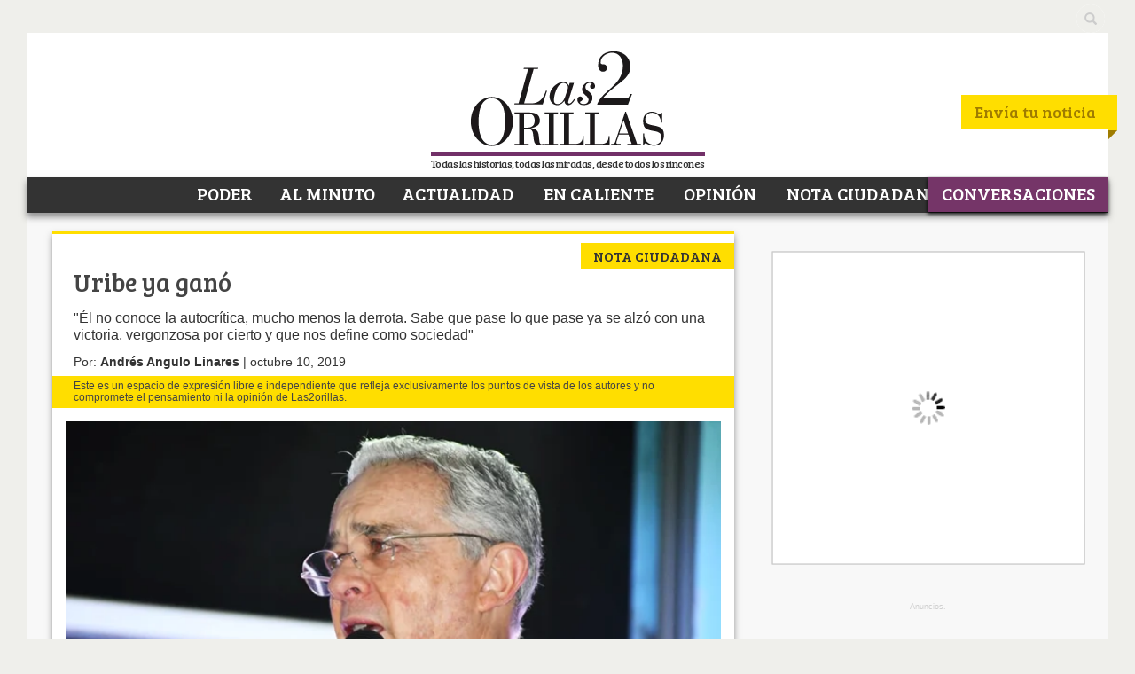

--- FILE ---
content_type: text/html; charset=utf-8
request_url: https://disqus.com/embed/comments/?base=default&f=las2orillas&t_u=http%3A%2F%2Fwww.las2orillas.co%2Furibe-ya-gano%2F&t_d=Uribe%20ya%20gan%C3%B3&t_t=Uribe%20ya%20gan%C3%B3&s_o=default
body_size: 10812
content:
<!DOCTYPE html>

<html lang="es_ES" dir="ltr" class="not-supported type-">

<head>
    <title>Comentarios de Disqus</title>

    
    <meta name="viewport" content="width=device-width, initial-scale=1, maximum-scale=1, user-scalable=no">
    <meta http-equiv="X-UA-Compatible" content="IE=edge"/>

    <style>
        .alert--warning {
            border-radius: 3px;
            padding: 10px 15px;
            margin-bottom: 10px;
            background-color: #FFE070;
            color: #A47703;
        }

        .alert--warning a,
        .alert--warning a:hover,
        .alert--warning strong {
            color: #A47703;
            font-weight: bold;
        }

        .alert--error p,
        .alert--warning p {
            margin-top: 5px;
            margin-bottom: 5px;
        }
        
        </style>
    
    <style>
        
        html, body {
            overflow-y: auto;
            height: 100%;
        }
        

        #error {
            display: none;
        }

        .clearfix:after {
            content: "";
            display: block;
            height: 0;
            clear: both;
            visibility: hidden;
        }

        
    </style>

</head>
<body>
    

    
    <div id="error" class="alert--error">
        <p>No se ha podido activar Disqus. Si eres moderador revisa nuestra <a href="https://docs.disqus.com/help/83/">guía de solución de problemas</a>. </p>
    </div>

    
    <script type="text/json" id="disqus-forumData">{"session":{"canModerate":false,"audienceSyncVerified":false,"canReply":true,"mustVerify":false,"recaptchaPublicKey":"6LfHFZceAAAAAIuuLSZamKv3WEAGGTgqB_E7G7f3","mustVerifyEmail":false},"forum":{"aetBannerConfirmation":null,"founder":"93009553","twitterName":"las2orillas","commentsLinkOne":"1 comentario","guidelines":null,"disableDisqusBrandingOnPolls":false,"commentsLinkZero":"Sin comentarios","disableDisqusBranding":false,"id":"las2orillas","createdAt":"2013-06-08T15:19:26.833147","category":"News","aetBannerEnabled":false,"aetBannerTitle":null,"raw_guidelines":null,"initialCommentCount":null,"votingType":null,"daysUnapproveNewUsers":null,"installCompleted":true,"moderatorBadgeText":"","commentPolicyText":null,"aetEnabled":false,"channel":null,"sort":4,"description":null,"organizationHasBadges":true,"newPolicy":true,"raw_description":null,"customFont":null,"language":"es_ES","adsReviewStatus":1,"commentsPlaceholderTextEmpty":null,"daysAlive":0,"forumCategory":{"date_added":"2016-01-28T01:54:31","id":7,"name":"News"},"linkColor":null,"colorScheme":"auto","pk":"2387624","commentsPlaceholderTextPopulated":null,"permissions":{},"commentPolicyLink":"https://www.las2orillas.co/politica-de-privacidad/","aetBannerDescription":null,"favicon":{"permalink":"https://disqus.com/api/forums/favicons/las2orillas.jpg","cache":"https://c.disquscdn.com/uploads/forums/238/7624/favicon.png"},"name":"Las2orillas","commentsLinkMultiple":"{num} comentarios","settings":{"threadRatingsEnabled":false,"adsDRNativeEnabled":false,"behindClickEnabled":false,"disable3rdPartyTrackers":true,"adsVideoEnabled":false,"adsProductVideoEnabled":false,"adsPositionBottomEnabled":false,"ssoRequired":false,"contextualAiPollsEnabled":false,"unapproveLinks":true,"adsPositionRecommendationsEnabled":false,"adsEnabled":true,"adsProductLinksThumbnailsEnabled":true,"hasCustomAvatar":false,"organicDiscoveryEnabled":false,"adsProductDisplayEnabled":false,"adsProductLinksEnabled":true,"audienceSyncEnabled":false,"threadReactionsEnabled":false,"linkAffiliationEnabled":false,"adsPositionAiPollsEnabled":false,"disableSocialShare":false,"adsPositionTopEnabled":true,"adsProductStoriesEnabled":false,"sidebarEnabled":false,"adultContent":false,"allowAnonVotes":false,"gifPickerEnabled":false,"mustVerify":true,"badgesEnabled":false,"mustVerifyEmail":true,"allowAnonPost":true,"unapproveNewUsersEnabled":false,"mediaembedEnabled":false,"aiPollsEnabled":false,"userIdentityDisabled":false,"adsPositionPollEnabled":false,"discoveryLocked":false,"validateAllPosts":false,"adsSettingsLocked":false,"isVIP":false,"adsPositionInthreadEnabled":false},"organizationId":3826693,"typeface":"auto","url":"https://www.las2orillas.co/","daysThreadAlive":0,"avatar":{"small":{"permalink":"https://disqus.com/api/forums/avatars/las2orillas.jpg?size=32","cache":"//a.disquscdn.com/1763052994/images/noavatar32.png"},"large":{"permalink":"https://disqus.com/api/forums/avatars/las2orillas.jpg?size=92","cache":"//a.disquscdn.com/1763052994/images/noavatar92.png"}},"signedUrl":"https://disq.us/?url=https%3A%2F%2Fwww.las2orillas.co%2F&key=i21-IhQ4bYbBfDIGeOVpDw"}}</script>

    <div id="postCompatContainer"><div class="comment__wrapper"><div class="comment__name clearfix"><img class="comment__avatar" src="https://c.disquscdn.com/uploads/users/33737/2548/avatar92.jpg?1601899396" width="32" height="32" /><strong><a href="">Yonomedejoenredar</a></strong> &bull; Hace 6 años
        </div><div class="comment__content"><p>El fin del Cristianismo en Colombia? En serio?<br>La hoz y el martillo hicieron bien su trabajo con este señor periodista.<br>Ya se le olvidó quien lanzó un cilindro bomba a una iglesia cristiana llena de gente en Bojaya Chocó?</p></div></div><div class="comment__wrapper"><div class="comment__name clearfix"><img class="comment__avatar" src="//a.disquscdn.com/1763052994/images/noavatar92.png" width="32" height="32" /><strong><a href="">David Wilson</a></strong> &bull; Hace 6 años
        </div><div class="comment__content"><p>Ojala comenzaran a desmontar la siniestra compañia del vaticano... cultivo de ignorantes, fanaticos y retrasados...</p></div></div><div class="comment__wrapper"><div class="comment__name clearfix"><img class="comment__avatar" src="https://c.disquscdn.com/uploads/users/33737/2548/avatar92.jpg?1601899396" width="32" height="32" /><strong><a href="">Yonomedejoenredar</a></strong> &bull; Hace 6 años
        </div><div class="comment__content"><p>No creo que la desmonten.<br>Recuerda que ellos son garantes del proceso de paz con la izquierda continental.</p></div></div><div class="comment__wrapper"><div class="comment__name clearfix"><img class="comment__avatar" src="//a.disquscdn.com/1763052994/images/noavatar92.png" width="32" height="32" /><strong><a href="">pedro</a></strong> &bull; Hace 6 años
        </div><div class="comment__content"><p>la diferencia entre causa  y consecuencia. causa No querer resolver el problema de  Colombia por las armas y la corrupción. Consecuencia: actos criminales contra ciudadanos y medio ambiente en esta su patria querida. Cuando James sale a jugar. Pa lo demás, país lleno de mamertos y na ma.</p><p>Pregunta quien tiro la primera bala? el estado o los insurgentes y con esto no estoy validando la violencia como elemento de lucha justa. Pero en ambos bandos Derecha y Izquierda ambos usan la violencia para reprimir y no permitir la real libertad.</p><p>Liberal, realmente ser liberal, implica usar el capitalismo, pero respetar al otro. Ser ético, libre competencia. Cuando el estado se mete a interceder con "leyes" crea intereses por la bendita corrupción. Quien entiende esto? sociedades mas evolucionadas como la Sueca que decidieron no participar en mas conflictos armados, de la conclusión que se pierde mucho tiempo tratando de recuperarse de una guerra. Ud no lo entiende porque se nota muy joven y bastante mal formado o mal lector.</p></div></div><div class="comment__wrapper"><div class="comment__name clearfix"><img class="comment__avatar" src="https://c.disquscdn.com/uploads/users/20343/7466/avatar92.jpg?1645535933" width="32" height="32" /><strong><a href="">Breeg Benjamin</a></strong> &bull; Hace 6 años
        </div><div class="comment__content"><p>Creo que fue el mensaje más destacado dentro de todo el artículo. Y es porque es verdad. El Uribismo hace tiempo dejo de ser un partido político, el nivel de  sectarismos al que han llegado es tenebroso. Lo que le queda a Colombia es esperar. La muerte del tirano representará esperanza y paz para todos. El fin están cerca</p></div></div><div class="comment__wrapper"><div class="comment__name clearfix"><img class="comment__avatar" src="https://c.disquscdn.com/uploads/users/33737/2548/avatar92.jpg?1601899396" width="32" height="32" /><strong><a href="">Yonomedejoenredar</a></strong> &bull; Hace 6 años
        </div><div class="comment__content"><p>Tenebroso es darse cuenta como la demagogia socialista carcome el cerebro de quienes siguen a un sujeto que plantea sustituir los cultivos de caña por coca.</p></div></div><div class="comment__wrapper"><div class="comment__name clearfix"><img class="comment__avatar" src="https://c.disquscdn.com/uploads/users/18039/7007/avatar92.jpg?1580419491" width="32" height="32" /><strong><a href="">carmenza villamil</a></strong> &bull; Hace 6 años
        </div><div class="comment__content"><p>Tenebroso es tener a un asesino genocida de presidente</p></div></div><div class="comment__wrapper"><div class="comment__name clearfix"><img class="comment__avatar" src="https://c.disquscdn.com/uploads/users/20343/7466/avatar92.jpg?1645535933" width="32" height="32" /><strong><a href="">Breeg Benjamin</a></strong> &bull; Hace 6 años
        </div><div class="comment__content"><p>Si esta hablando de Gustavo  petro, demuestra su ignorancia  y su poco intelecto, petro jamas dijo que iba  a remplazar caña por coca, no sea un falso mentiroso. Usted quien repite todo sin argumentos propios habla de demagogia.  Patetico</p></div></div><div class="comment__wrapper"><div class="comment__name clearfix"><img class="comment__avatar" src="https://c.disquscdn.com/uploads/users/25743/4743/avatar92.jpg?1734562622" width="32" height="32" /><strong><a href="">Y no se equivoca Clarita!</a></strong> &bull; Hace 6 años
        </div><div class="comment__content"><p>Qué estupidez lo que afirmas.<br>Aléjate de las drogas hijito.</p></div></div><div class="comment__wrapper"><div class="comment__name clearfix"><img class="comment__avatar" src="https://c.disquscdn.com/uploads/users/33737/2548/avatar92.jpg?1601899396" width="32" height="32" /><strong><a href="">Yonomedejoenredar</a></strong> &bull; Hace 6 años
        </div><div class="comment__content"><p>Hace tiempo he querido hacerlo pero no ve que los socialistas no dejan? No dejan fumigar y pretenden endulzar las bebidas con coca.</p></div></div><div class="comment__wrapper"><div class="comment__name clearfix"><img class="comment__avatar" src="//a.disquscdn.com/1763052994/images/noavatar92.png" width="32" height="32" /><strong><a href="">Wolf</a></strong> &bull; Hace 6 años
        </div><div class="comment__content"><p>Lo dice sobre sectarismo alguien que tiene imagen de una religión??? La desconozco pero si es Hindú, no son los que le rezan a varios dioses???<br>Y hablas de sectarismo donde la mayoría de esas religiónes dividen a sus individuos en diferentes castas donde las más pobres son pisoteada por los ricos o castas más altas</p></div></div><div class="comment__wrapper"><div class="comment__name clearfix"><img class="comment__avatar" src="https://c.disquscdn.com/uploads/users/28348/4656/avatar92.jpg?1571677220" width="32" height="32" /><strong><a href="">José Ramiro Zuluaga</a></strong> &bull; Hace 6 años
        </div><div class="comment__content"><p>Otro tonto que odia a Uribe, y califica a sus seguidores de violentos,dejé la envidia, no descalifique a sus seguidores,somos gente honorables, honestos, educados,UD un pobre ignorante, amargado,a lo mejor eres seguidor de petro y de los criminales de las FARC,eres un miserable por decir que Uribe es cruel, malo, lo mismo que sus seguidores,pobre Lanvin.</p></div></div><div class="comment__wrapper"><div class="comment__name clearfix"><img class="comment__avatar" src="https://c.disquscdn.com/uploads/users/11136/9183/avatar92.jpg?1405299007" width="32" height="32" /><strong><a href="">diana</a></strong> &bull; Hace 6 años
        </div><div class="comment__content"><p>Y Ud con su comentario lleno de tantos piropos, terminó confirmando lo que dice el artículo. Sin embargo, yo le sumaría que aparte de cínicos, son INCOHERENTES</p></div></div><div class="comment__wrapper"><div class="comment__name clearfix"><img class="comment__avatar" src="//a.disquscdn.com/1763052994/images/noavatar92.png" width="32" height="32" /><strong><a href="">DigitalContents Shop</a></strong> &bull; Hace 6 años
        </div><div class="comment__content"><p>La gente honorable no son defensores de paracos.</p></div></div><div class="comment__wrapper"><div class="comment__name clearfix"><img class="comment__avatar" src="https://c.disquscdn.com/uploads/users/25743/4743/avatar92.jpg?1734562622" width="32" height="32" /><strong><a href="">Y no se equivoca Clarita!</a></strong> &bull; Hace 6 años
        </div><div class="comment__content"><p>Pero si Uribe es cruel, malo y genocida.</p></div></div><div class="comment__wrapper"><div class="comment__name clearfix"><img class="comment__avatar" src="//a.disquscdn.com/1763052994/images/noavatar92.png" width="32" height="32" /><strong><a href="">Julian </a></strong> &bull; Hace 6 años
        </div><div class="comment__content"><p>Lo que NO lograron las FARC con el Bombazo- Atentado que le hicieron al ex presidente Uribe en su primera elección para DESAPARECERLO violentamene y sacarlo de su camino..... lo lograron ellos y el ELn a través de Cepeda... de Petro y Barcelo.... de poner en ridículo o arriconar politicamente a Uribe a traves de un proceso ridiculo de soborno y fraude porque no existen ni tienen pruebas de nada.... porque no las hay.... solo de boquilla... si no hubiera sido por él... Los delicuentes puros de las FARC y el ELN mal llamados guerrilleros y el Comunismo malevo en cabeza de Cepeda y Petro.... nos había llevado a todos los Colombianos a una catástrofe social y económica.... igualarnos a Venezuela y a ser serviles de CUBA y someter esta esquina hermosa a los designios de Rusia.....volviendo mierdaaa a todo el pueblo Colombiano... menos ellos... los Comunistas.. sus familiares y sus aduladores... ***** A LAS FARC Y ELN NO LES INTERESA LA PAZ.. SOLO LES INTERESA EL PODER ... Y CEPEDA Y PETRO ES EL CAMINO MAS CORTO</p></div></div><div class="comment__wrapper"><div class="comment__name clearfix"><img class="comment__avatar" src="//a.disquscdn.com/1763052994/images/noavatar92.png" width="32" height="32" /><strong><a href="">Walter</a></strong> &bull; Hace 6 años
        </div><div class="comment__content"><p>Está si es un buen resumen no como el mamerto que escribió el artículo. <br>Léanlo izquirdosos para que se ilustren y dejen de decir bobadas.<br>Bien "Julián"lo felicito</p></div></div><div class="comment__wrapper"><div class="comment__name clearfix"><img class="comment__avatar" src="https://c.disquscdn.com/uploads/users/33399/4666/avatar92.jpg?1645898881" width="32" height="32" /><strong><a href="">Freddy Giovanni Flórez</a></strong> &bull; Hace 6 años
        </div><div class="comment__content"><p>A mi me da mucha risa estos comentarios sesgados, todo son cosas positivas para el paraco pero cayan todas las porquerías que hizo, hablan con propiedad al defender a un criminal, ignorando todos los procesos judiciales que tiene encima ni siquiera el "guerrillero del petro" como dicen los uribestias tiene tantos pero tantos procesos encima, y eso que este paraco es el que nombra presidentes, que tiene todo el congreso cundido de seguidores de este trafuga y ni si quiera así pudo sacarle el quite a la indagatoria por sus crímenes, hasta los mismos paracos que lo defendieron ahora están en su contra y todavía creen que este criminal es un alma de dios, pobre de mi país infestado de gente enferma en estado de uribismo.</p></div></div><div class="comment__wrapper"><div class="comment__name clearfix"><img class="comment__avatar" src="//a.disquscdn.com/1763052994/images/noavatar92.png" width="32" height="32" /><strong><a href="">María A. </a></strong> &bull; Hace 6 años
        </div><div class="comment__content"><p>Quiénes son los enfermos... Los de Petro o los de Uribe? Esa es una verdad que nadie tiene, pero lo que sí es cierto es que tener derecho a pensar de forma distinta es democracia y no respetar eso o darle un trato indigno a un ser humano por pensar distinto, seguramente lo convierte parecido a la persona que tanto crítica!</p></div></div><div class="comment__wrapper"><div class="comment__name clearfix"><img class="comment__avatar" src="https://c.disquscdn.com/uploads/users/9366/2999/avatar92.jpg?1602439577" width="32" height="32" /><strong><a href="">Orlando Moreno M</a></strong> &bull; Hace 6 años
        </div><div class="comment__content"><p>Totalmente de acuerdo con usted, Uribe es lo peor que le ha pasado a nuestra querida Colombia, lo peor y desastroso en toda la historia de nuestro país, lo secunda Turbay Ayala y Andrés Pastrana.. aunque en general casi todos. El único verdadero mandatario y eficiente fué el general Gustavo rojas Pinilla</p></div></div><div class="comment__wrapper"><div class="comment__name clearfix"><img class="comment__avatar" src="//a.disquscdn.com/1763052994/images/noavatar92.png" width="32" height="32" /><strong><a href="">Wolf</a></strong> &bull; Hace 6 años
        </div><div class="comment__content"><p>Pues si le parece lo peor, que quiere volver a la época donde no podías viajar porque te secuestraban, o volver a la época donde un marrano guerrillero se reía de sus encarcelados en la selva,  o donde un viejo de gafas que pregonaba el cambio violaba niñas cada 8 días en el monte por según el tener derecho a hacerlo, partida de idiotas que sin ustedes</p></div></div><div class="comment__wrapper"><div class="comment__name clearfix"><img class="comment__avatar" src="//a.disquscdn.com/1763052994/images/noavatar92.png" width="32" height="32" /><strong><a href="">Seguidora AUV</a></strong> &bull; Hace 6 años
        </div><div class="comment__content"><p>Doble ignorancia.</p></div></div><div class="comment__wrapper"><div class="comment__name clearfix"><img class="comment__avatar" src="https://c.disquscdn.com/uploads/users/18039/7007/avatar92.jpg?1580419491" width="32" height="32" /><strong><a href="">carmenza villamil</a></strong> &bull; Hace 6 años
        </div><div class="comment__content"><p>Me pregunto a PETRO alguna vez lo han investigado por asesinatos masacres desapariciones forzadas falsos positivos narcotráfico fraude</p></div></div><div class="comment__wrapper"><div class="comment__name clearfix"><img class="comment__avatar" src="//a.disquscdn.com/1763052994/images/noavatar92.png" width="32" height="32" /><strong><a href="">Seguidora AUV</a></strong> &bull; Hace 6 años
        </div><div class="comment__content"><p>Ignorante.</p></div></div><div class="comment__wrapper"><div class="comment__name clearfix"><img class="comment__avatar" src="//a.disquscdn.com/1763052994/images/noavatar92.png" width="32" height="32" /><strong><a href="">David Wilson</a></strong> &bull; Hace 6 años
        </div><div class="comment__content"><p>Ud es el unico que cree que uribe Nº 82 ho hizo algun tipo de arreglo con USA para que no lo extraditaran... XDXDXD<br>y que bien que se acuerda de los crimenes de santos...<br>ojala se acuerde tambien de los de andres felipe arias, maria del pilar hurtado, santoyo,  santiago uribe, los falsos positivos que no estaban sembrando cafe, la yidis politica, las chuzadas del DAS, los baldios en mosquera, el asesinato sistematico de lideres sociales, la ley 100...a ver que</p></div></div><div class="comment__wrapper"><div class="comment__name clearfix"><img class="comment__avatar" src="https://c.disquscdn.com/uploads/users/9366/2999/avatar92.jpg?1602439577" width="32" height="32" /><strong><a href="">Orlando Moreno M</a></strong> &bull; Hace 6 años
        </div><div class="comment__content"><p>Totalmente de acuerdo con usted</p></div></div><div class="comment__wrapper"><div class="comment__name clearfix"><img class="comment__avatar" src="//a.disquscdn.com/1763052994/images/noavatar92.png" width="32" height="32" /><strong><a href="">Despert</a></strong> &bull; Hace 6 años
        </div><div class="comment__content"><p>Discurso anacrónico con el cual son amaestrados diariamente los uribestias. Un completo insulto a la verdad y al sentido común. Solamente descerebrados como Walter pueden echarle flores.</p></div></div><div class="comment__wrapper"><div class="comment__name clearfix"><img class="comment__avatar" src="//a.disquscdn.com/1763052994/images/noavatar92.png" width="32" height="32" /><strong><a href="">Maria A. </a></strong> &bull; Hace 6 años
        </div><div class="comment__content"><p>"Uribestias" que "buen" calificativo para referirse a un ser humano que piensa distinto a uno... A veces la ignorancia es tan grande, que no nos permite ver que si realmente queremos la paz, debemos empezar por nosotros mismos, respetar a otros, dar un trato digno así piensen distinto a nosotros porque están en todo su derecho de tener un libre pensamiento!</p></div></div><div class="comment__wrapper"><div class="comment__name clearfix"><img class="comment__avatar" src="https://c.disquscdn.com/uploads/users/18039/7007/avatar92.jpg?1580419491" width="32" height="32" /><strong><a href="">carmenza villamil</a></strong> &bull; Hace 6 años
        </div><div class="comment__content"><p>PETRO PRESIDENTE</p></div></div><div class="comment__wrapper"><div class="comment__name clearfix"><img class="comment__avatar" src="https://c.disquscdn.com/uploads/users/32551/7697/avatar92.jpg?1607892155" width="32" height="32" /><strong><a href="">Julio Carranza</a></strong> &bull; Hace 6 años
        </div><div class="comment__content"><p>Sr. Ángulo. Cuánta amargura. Me imagino que su ídolo debe ser Petro, Roy Barreras, Cepeda, o yo no sé qué mojón. Pero lo invito a que haga un análisis de quien sea mejor que el Sr. A Uribe próxima la proxima presidente puede ser Paloma Valencia, para que llore. Nosotros amamos a Colombia..</p></div></div><div class="comment__wrapper"><div class="comment__name clearfix"><img class="comment__avatar" src="https://c.disquscdn.com/uploads/users/18039/7007/avatar92.jpg?1580419491" width="32" height="32" /><strong><a href="">carmenza villamil</a></strong> &bull; Hace 6 años
        </div><div class="comment__content"><p>Si puede ser que una loca psicópAta se apodere del país y esa es peor que el Uribe porque es una enferma llena de odio y ambicion</p></div></div><div class="comment__wrapper"><div class="comment__name clearfix"><img class="comment__avatar" src="https://c.disquscdn.com/uploads/users/17423/4046/avatar92.jpg?1621796989" width="32" height="32" /><strong><a href="">Rosa Lily Guizado G.</a></strong> &bull; Hace 6 años
        </div><div class="comment__content"><p>O tambien la proxima presidenta puede ser la monjita del 8 de octubre.</p></div></div><div class="comment__wrapper"><div class="comment__name clearfix"><img class="comment__avatar" src="//a.disquscdn.com/1763052994/images/noavatar92.png" width="32" height="32" /><strong><a href="">gpcebes</a></strong> &bull; Hace 6 años
        </div><div class="comment__content"><p>Jajaja Paloma Valencia?! Dios no lo permita NUNCA, ya es suficiente con el títere de Duque como para que venga una histérica que nos prueba que un diploma universitario no quita la idiotez</p></div></div><div class="comment__wrapper"><div class="comment__name clearfix"><img class="comment__avatar" src="https://c.disquscdn.com/uploads/users/20343/7466/avatar92.jpg?1645535933" width="32" height="32" /><strong><a href="">Breeg Benjamin</a></strong> &bull; Hace 6 años
        </div><div class="comment__content"><p>Dígame qué ha echo paloma Valencia por el país, a parte de gritar en el senado y defender a Uribe. María Fernanda cabal vicepresidenta?</p></div></div><div class="comment__wrapper"><div class="comment__name clearfix"><img class="comment__avatar" src="//a.disquscdn.com/1763052994/images/noavatar92.png" width="32" height="32" /><strong><a href="">Julian </a></strong> &bull; Hace 6 años
        </div><div class="comment__content"><p>CEPEDA y PETRO.... Tras Largos 15 años de tiempo buscando paracos en carceles de USA Y COLOMBIA que acusaran al expresidente para clavarlo,.... por fin coronaron y lo logran con alianza con el MAGISTRADO BARCELO y con 3 insignificantes matones con penas de mas de 40 años de carcel, a cambio de prebendas que no les pudo cumplir..... PASARLOS A LA JEP Y PENSION DE POR VIDA.... ******  Con qué criterio la Corte Suprema le hace juicio a un presidente de Colombia por algo que han llamado fraude procesal y soborno que no existio y que creo Iván Cepeda en complicidad con el magistrado Barcelo y otros........ Si la Corte Suprema se alió con la JEP.. con el CNE... con el Consejo Superior ... con Mugre Cepeda ... con Petro .. con la publicidad de Coronel y Jimena.... con el gran ROY BARRERAS ... con Santos para sacar libre de toda culpa al Gran Narco-Terr-orista TRICHI.... y además ORDENARON posesionarlo como Honorable Representante a la Cámara..... No aprobaron la extradición solamente para que se volara y se rearmara contra Colombia... qué vergüenza de la justicia en Colombia y por carambola limpiaron a Ivan... al Paisa... y a Romaña... y como Ñapa el juzgamiento de corrupción de Petro lo echaron al tarro de la basura... a... y ademas se mangualaron con el Cartel de la Toga para no juzgarlos..... La JUSTICIA DE COLOMBIA ES UNA MIERDDDAAAA..!!!</p></div></div><div class="comment__wrapper"><div class="comment__name clearfix"><img class="comment__avatar" src="https://c.disquscdn.com/uploads/users/20343/7466/avatar92.jpg?1645535933" width="32" height="32" /><strong><a href="">Breeg Benjamin</a></strong> &bull; Hace 6 años
        </div><div class="comment__content"><p>Comentarios como este, rectifican que todo lo dicho en el artículo es verdad.</p></div></div><div class="comment__wrapper"><div class="comment__name clearfix"><img class="comment__avatar" src="https://c.disquscdn.com/uploads/users/33561/9496/avatar92.jpg?1570802605" width="32" height="32" /><strong><a href="">Fresaki</a></strong> &bull; Hace 6 años
        </div><div class="comment__content"><p>Si la persona qué escribe no tiene ni media idea de gramática, utiliza exageradamente los puntos suspensivos, escribe todo el tiempo con mayúsculas, probablemente es un fanático a muerte del Uribismo o el Cristianismo.</p><p>Ya hasta hicieron su propia versión del Español, felicidades.</p></div></div><div class="comment__wrapper"><div class="comment__name clearfix"><img class="comment__avatar" src="//a.disquscdn.com/1763052994/images/noavatar92.png" width="32" height="32" /><strong><a href="">David</a></strong> &bull; Hace 6 años
        </div><div class="comment__content"><p>Este texto se complementaria:<br>Los narco guerrilleros, y las tendencias políticas actuales serían los mesías actuales?<br>Jesucristo y sus apóstoles serían los nuevos mesías? . Igual a los narcoguerrilleros y disidencias actuales? O las nuevas GAO o GAOR o la tendencias políticas actuales.<br>Y la nueva religion sería.... Haber.... Mmmm..<br>La nueva religion tendría que ser Guerrillerious, gaorus, consilium.<br>!!!Que excelente apreciación con prospectiva!!!!!</p></div></div><div class="comment__wrapper"><div class="comment__name clearfix"><img class="comment__avatar" src="https://c.disquscdn.com/uploads/users/33399/4666/avatar92.jpg?1645898881" width="32" height="32" /><strong><a href="">Freddy Giovanni Flórez</a></strong> &bull; Hace 6 años
        </div><div class="comment__content"><p>Los únicos que ven mesias son los cabezas huecas uribistas, hasta tienen a uno "el enano paraco", hasta lo ponen retratado como el divino niño, hasta una monja extremista lo pone por encima de Jesus, no conocen una mierda de política y se creen con derecho de hablar con propiedad de cosas que ni entienden, los que estamos en contra de ese tráfuga no nos interesa el fanatismo, como el de ustedes por ese paraco asqueroso, no nos interesa ninguna religión dentro de la política, ni mucho menos una religión paraca o guerrillera. Estas pobres bestias no se la pasan justificando los crimenes de este paraco comparandolo con los crímenes de la guerrilla y peor aún lo comparan con las investigaciones de Petro al que no le han al final culpado de nada y eso que Petro no evade como el enano paraco las preguntas sobre sus supuestos delitos ni siquiera con la prensa sesgada.</p></div></div><div class="comment__wrapper"><div class="comment__name clearfix"><img class="comment__avatar" src="//a.disquscdn.com/1763052994/images/noavatar92.png" width="32" height="32" /><strong><a href="">John Jairo</a></strong> &bull; Hace 6 años
        </div><div class="comment__content"><p>Basura,  no mas. Pensar que todo el que apoye la gestión de Uribe es un ignorante  es como decir no somos capaces de reconocer sus logros.  Según esto hay millones de colombianos estupidos y solo los mamertos son los poseedores de la verdad por el solo hecho de ser lo que son.<br>Oh grandes dueños de la verdad,  profundos y baratos pensadores.</p></div></div><div class="comment__wrapper"><div class="comment__name clearfix"><img class="comment__avatar" src="https://c.disquscdn.com/uploads/users/33399/4666/avatar92.jpg?1645898881" width="32" height="32" /><strong><a href="">Freddy Giovanni Flórez</a></strong> &bull; Hace 6 años
        </div><div class="comment__content"><p>Desafortunadamente todo el que apoye a Uribe es un ignorante, peor aún, estan en estado de uribismo, una enfermedad que solo se quita leyendo o matriculándose en una universidad. Y por favor no me venga que las universidades es de marihuaneros porque entonces termina dándome la razón.</p></div></div><div class="comment__wrapper"><div class="comment__name clearfix"><img class="comment__avatar" src="//a.disquscdn.com/1763052994/images/noavatar92.png" width="32" height="32" /><strong><a href="">David Wilson</a></strong> &bull; Hace 6 años
        </div><div class="comment__content"><p>Millones siguen a maduro ... millones siguieron a videla, franco y pinochet y no por eso son menos estupidos.</p></div></div><div class="comment__wrapper"><div class="comment__name clearfix"><img class="comment__avatar" src="https://c.disquscdn.com/uploads/users/33599/7313/avatar92.jpg?1594668427" width="32" height="32" /><strong><a href="">Giuseppe DMichele G</a></strong> &bull; Hace 6 años
        </div><div class="comment__content"><p>Nadal más que la basura escrita por este imbécil e ingnorantes  mamerto. Aún que les duela, Uribe es Colombia y Colombia somos todos.</p></div></div><div class="comment__wrapper"><div class="comment__name clearfix"><img class="comment__avatar" src="//a.disquscdn.com/1763052994/images/noavatar92.png" width="32" height="32" /><strong><a href="">gpcebes</a></strong> &bull; Hace 6 años
        </div><div class="comment__content"><p>Totalmente de acuerdo @Breeg Benjamín URIBE NO ME REPRESENTA</p></div></div><div class="comment__wrapper"><div class="comment__name clearfix"><img class="comment__avatar" src="https://c.disquscdn.com/uploads/users/33561/9496/avatar92.jpg?1570802605" width="32" height="32" /><strong><a href="">Fresaki</a></strong> &bull; Hace 6 años
        </div><div class="comment__content"><p>Hmm, pues los ocho millones de colombianos (tienen cédula colombiana) que votaron por Petro o en blanco por el rechazo a Uribe -perdón, a Duque- también cuentan, no? 🤔</p></div></div><div class="comment__wrapper"><div class="comment__name clearfix"><img class="comment__avatar" src="https://c.disquscdn.com/uploads/users/20343/7466/avatar92.jpg?1645535933" width="32" height="32" /><strong><a href="">Breeg Benjamin</a></strong> &bull; Hace 6 años
        </div><div class="comment__content"><p>Uribe no me representa Papi, ni tampoco representa a más de la mitad de los colombianos. De echo mucha gente voto por duque sin saber. El tiempo es corto y no el fin se acerca.</p></div></div><div class="comment__wrapper"><div class="comment__name clearfix"><img class="comment__avatar" src="https://c.disquscdn.com/uploads/users/10649/793/avatar92.jpg?1714345846" width="32" height="32" /><strong><a href="">Claudia Helena Chaverra Brand</a></strong> &bull; Hace 6 años
        </div><div class="comment__content"><p>A mi tampoco me representa   y  la última encuesta de CMI  lo demuestra el 76% en favor de la corte el 24  en contra: claro que esto no demuestra que todavía el Uribismo sigue vivo y coleando , aunque  para esto se deban disfrazar de monja  o  colocar tatuajes como si fuera su dios</p></div></div><div class="comment__wrapper"><div class="comment__name clearfix"><img class="comment__avatar" src="//a.disquscdn.com/1763052994/images/noavatar92.png" width="32" height="32" /><strong><a href="">Wolf</a></strong> &bull; Hace 6 años
        </div><div class="comment__content"><p>Una encuesta de un canal donde hablan lindo de los famosos socialistas y amarillista como el de este reportaje, vayan, hay un lindo país que los espera, se llama Venezuela que miren lo que le dejo el famoso Socialismo , que otro más inteligente como Putin se beneficie de su pobreza robandoles<br> más oro y petróleo y gas, vayan allá pueden vivir en socialistas</p></div></div><div class="comment__wrapper"><div class="comment__name clearfix"><img class="comment__avatar" src="https://c.disquscdn.com/uploads/users/33399/4666/avatar92.jpg?1645898881" width="32" height="32" /><strong><a href="">Freddy Giovanni Flórez</a></strong> &bull; Hace 6 años
        </div><div class="comment__content"><p>Un uribestia que se le metió arena en la concha, atención, está a punto de decir una estupidez.</p></div></div><div class="comment__wrapper"><div class="comment__name clearfix"><img class="comment__avatar" src="https://c.disquscdn.com/uploads/users/18039/7007/avatar92.jpg?1580419491" width="32" height="32" /><strong><a href="">carmenza villamil</a></strong> &bull; Hace 6 años
        </div><div class="comment__content"><p>Somos es mucha gente la mayoría de seguidores del genocida son un poco se ancianos retrógrados radicales ignorantes que creen que siempre tienen la razón y tal vez al genocida este no lo juzgue la justicia podrida de este país pero de la justicia divina NO SE SALVA NI EL PEOR ASESINO ASESINO DE GENTE INOCENTE DE CAMPESINOS DE JOVENES HUMILDES DE CONTRADICTORES Y DE LA DESTRUCCION DEL MEDIO AMBIENTE O CREN QUE PASO CON EL RIO RANCHERIAS Y EL FAMOSO HIDROITUANGO ELEFANTE BLANCO LLENO DE CADAVERES DE GENTE HUMILDE QUE SE OPONIA A ESTA CATASTROFE</p></div></div></div>


    <div id="fixed-content"></div>

    
        <script type="text/javascript">
          var embedv2assets = window.document.createElement('script');
          embedv2assets.src = 'https://c.disquscdn.com/embedv2/latest/embedv2.js';
          embedv2assets.async = true;

          window.document.body.appendChild(embedv2assets);
        </script>
    



    
</body>
</html>


--- FILE ---
content_type: text/plain; charset=UTF-8
request_url: https://at.teads.tv/fpc?analytics_tag_id=PUB_9412&tfpvi=&gdpr_status=22&gdpr_reason=220&gdpr_consent=&ccpa_consent=&shared_ids=&sv=d656f4a&
body_size: -86
content:
ZjRiYzJkZTYtOGQ4NC00YzIyLTkzOGMtMzA0ODBmMDEwMGIwIy02LTI=

--- FILE ---
content_type: application/javascript
request_url: https://www.las2orillas.co/wp-content/plugins/AdKCampaign/assets/js/admin.js?ver=1.3.0
body_size: -115
content:
jQuery(document).ready(function($) {
    $('.adkcm-delete-confirm').on('click', function(e) {
        if (!confirm('¿Estás seguro de que deseas borrar todas las estadísticas de esta campaña? Esta acción no se puede deshacer.')) {
            e.preventDefault();
        }
    });
});
